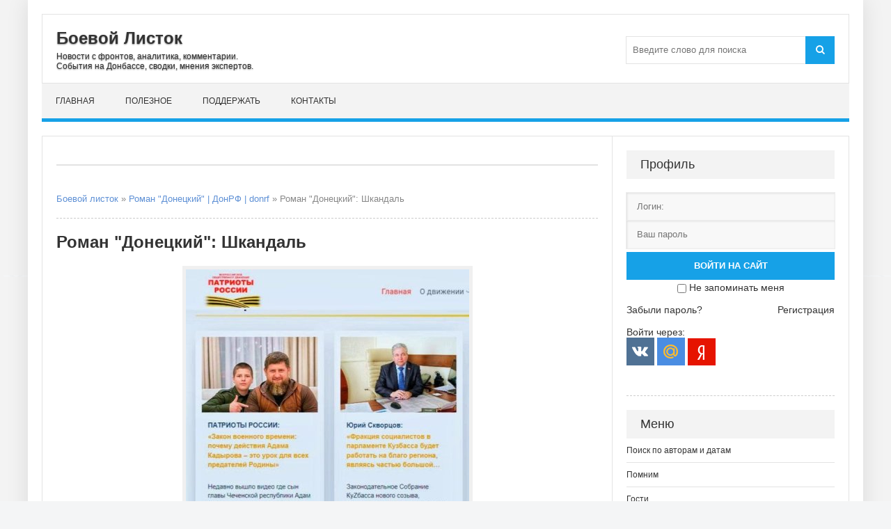

--- FILE ---
content_type: text/html; charset=utf-8
request_url: https://boevojlistok.ru/41704-roman-doneckij.html
body_size: 11778
content:
<!DOCTYPE html>
<html lang="ru">
<head>
	<title>Роман &quot;Донецкий&quot;: Шкандаль</title>
<meta charset="utf-8">
<meta name="description" content="Скандал неожиданно вышел в публичную плоскость. Некая организация, расположенная на Смоленском бульваре Москвы, и с очень правильной программой, написала статью. Не вся организация написала, написал ее лидер. Дабы не пересказывать странное, вкратце, было заявлено что военнослужащие ВС РФ одной нацио">
<meta name="keywords" content="Роман Донецкий, ДонРФ, donrf">
<meta name="news_keywords" content="Донецкий Роман, donrf, ДонРФ">
<link rel="canonical" href="https://boevojlistok.ru/41704-roman-doneckij.html">
<link rel="alternate" type="application/rss+xml" title="Боевой листок RSS" href="https://boevojlistok.ru/rss.xml">
<link rel="alternate" type="application/rss+xml" title="Боевой листок RSS Dzen" href="https://boevojlistok.ru/rssdzen.xml">
<link rel="search" type="application/opensearchdescription+xml" title="Боевой листок" href="https://boevojlistok.ru/index.php?do=opensearch">
<link rel="preconnect" href="https://boevojlistok.ru/" fetchpriority="high">
<meta property="twitter:title" content="Роман &quot;Донецкий&quot;: Шкандаль">
<meta property="twitter:url" content="https://boevojlistok.ru/41704-roman-doneckij.html">
<meta property="twitter:card" content="summary_large_image">
<meta property="twitter:image" content="https://boevojlistok.ru/uploads/posts/2023-10/1200039_900.jpg">
<meta property="twitter:description" content="Скандал неожиданно вышел в публичную плоскость. Некая организация, расположенная на Смоленском бульваре Москвы, и с очень правильной программой, написала статью. Не вся организация написала, написал ее лидер. Дабы не пересказывать странное, вкратце, было заявлено что военнослужащие ВС РФ одной">
<meta property="og:type" content="article">
<meta property="og:site_name" content="Боевой листок">
<meta property="og:title" content="Роман &quot;Донецкий&quot;: Шкандаль">
<meta property="og:url" content="https://boevojlistok.ru/41704-roman-doneckij.html">
<meta property="og:image" content="https://boevojlistok.ru/uploads/posts/2023-10/1200039_900.jpg">
<meta property="og:description" content="Скандал неожиданно вышел в публичную плоскость. Некая организация, расположенная на Смоленском бульваре Москвы, и с очень правильной программой, написала статью. Не вся организация написала, написал ее лидер. Дабы не пересказывать странное, вкратце, было заявлено что военнослужащие ВС РФ одной">
	 <meta name="viewport" content="width=device-width, initial-scale=1.0" />
	  <link rel="shortcut icon" href="/favicon.ico" />
    <link rel="icon" href="/favicon.ico" type="image/x-icon">
	  <link href="/templates/Context/style/styles.css" type="text/css" rel="stylesheet" />
	  <link href="/templates/Context/style/engine.css" type="text/css" rel="stylesheet" />


<!-- Yandex.RTB -->
<script>window.yaContextCb=window.yaContextCb||[]</script>
<script src="https://yandex.ru/ads/system/context.js" async></script>
</head>

<body>
    <div class="wrap">
	<div class="block center">
	
		<header class="header">
			<div class="h-inf fx-row fx-middle">
				<a href="/" class="logo">
					<p class="nowrap">Боевой Листок</p>
					<span class="nowrap">Новости с фронтов, аналитика, комментарии.<br />
                    События на Донбассе, сводки, мнения экспертов.</span>
				</a>
				<div class="btn-menu"><span class="fa fa-bars"></span></div>
				<div class="search-box">
					<form id="quicksearch" method="post">
						<input type="hidden" name="do" value="search" />
						<input type="hidden" name="subaction" value="search" />
						<div class="search-field">
							<input id="story" name="story" placeholder="Введите слово для поиска" type="text" />
							<button type="submit"><span class="fa fa-search"></span></button>
						</div>
					</form>
				</div>
			</div>
			<ul class="h-nav to-mob">
				<li><a href="/">Главная</a></li>
                <li><a href="/hot/">Полезное</a></li>
                <li><a href="/help.html">Поддержать</a></li>
                <li><a href="/?do=feedback" rel="nofollow">Контакты</a></li>
			</ul>
		</header>
		
		<!-- END HEADER -->
		
		<div class="cols fx-row">
		

			<main class="main clearfix">
				
                
<div class="rkl-bx">
<div style="line-height: 3.0;"><!-- Yandex.RTB R-A-1612317-1 -->
<div id="yandex_rtb_R-A-1612317-1"></div>
<script>window.yaContextCb.push(()=>{
  Ya.Context.AdvManager.render({
    renderTo: 'yandex_rtb_R-A-1612317-1',
    blockId: 'R-A-1612317-1'
  })
})</script>
<div class="cols fx-row"></div></div>
				</div>
                
                
				
<div class="speedbar nowrap">
	<a href="https://boevojlistok.ru/">Боевой листок</a> » <a href="https://boevojlistok.ru/donrf/">Роман &quot;Донецкий&quot; | ДонРФ | donrf</a> » Роман "Донецкий": Шкандаль
</div>
				<article class="full ignore-select">

	<h1>Роман &quot;Донецкий&quot;: Шкандаль</h1>
		
	<div class="full-text video-box clearfix">
		<div style="text-align:center;"><!--TBegin:https://boevojlistok.ru/uploads/posts/2023-10/1200039_900.jpg|--><a href="https://boevojlistok.ru/uploads/posts/2023-10/1200039_900.jpg" class="highslide" target="_blank"><img src="/uploads/posts/2023-10/thumbs/1200039_900.jpg" style="max-width:100%;" alt=""></a><!--TEnd--></div><br>Скандал неожиданно вышел в публичную плоскость. Некая организация, расположенная на Смоленском бульваре Москвы, и с очень правильной программой, написала статью. Не вся организация написала, написал ее лидер. Дабы не пересказывать странное, вкратце, было заявлено что военнослужащие ВС РФ одной национальности, маленькой и гордой, вынуждены выгонять пинками с окопов военнослужащих другой национальности, большой и ключевой, по причине их трусости. Что чистой воды дискредитация и разжигание, и что я осуждаю. Правда сегодня эта же организация заявила что враги с ЦИПСО текст подбросили:<br><br><div style="text-align:center;"><!--TBegin:https://boevojlistok.ru/uploads/posts/2023-10/1200328_900.jpg|--><a href="https://boevojlistok.ru/uploads/posts/2023-10/1200328_900.jpg" class="highslide" target="_blank"><img src="/uploads/posts/2023-10/thumbs/1200328_900.jpg" style="max-width:100%;" alt=""></a><!--TEnd--></div><br>дабы дискредитировать российский патриотизм в целом, и они немедленно обращаются в правоохранительные органы, я так понял в отношении всех кто об этой новости написал(тысяч так десять человек). Так сказать вскрыли пятую колону и сеточку СБУ. Героически. Так победим. ЦИПСО, что тот дракон, будет повержено. А если серьезно... вообще статья вышла 29.09, и что подбросили организации 30.09 мне самому интересно. Плюс взлом всегда можно отследить. Но Бог с ним, подбросили и подбросили. Да и атака на заказуху похожа, только не ЦИПСО ясное дело.<br><br>Ну а если серьезно...Я с профессиональным патриотизмом не знаком. Нет, знаю несколько человек, настоящих, без иронии, патриотов состоящих во всяком разном. Знаю что вот РВИО многое делает, в плане исторической памяти. По разному, но делает. Уже хорошо. А о данной конкретной организации даже не слышал. И боюсь что даже бы не услышал, если бы не скандал грандиозного размаха. Зато вот узнал что аренда офиса на Смоленском бульваре стоит от миллиона в месяц. И до 4,5 миллиона. Узнал что господин Семягмин бывший политрук, бывший коммунист, бывший предприниматель и нынешний политик. Узнал что у нас все друг друга жрать готовы(и таки готовы)<br><br>И я вот думаю - а о каком патриотизме собственно речь? Знаю патриотов в окопах. Знаю в тылу. Они окопам помогают. Знаю массу земгусар 21 века, которые с нюансами, но делают свое дело. А правые и левые профессиональные патриоты, они кто? Одни ищут мову по донбасским ипеням, и кричат зрада, вторые произносят правильные речи и кричат пэрэмога. И те и другие публично скандалят ради пеара. А фронту и прифронтовым то что с этого? Выхлоп какой?<br><br>Хотя Россия страна свободная. У нас, в рамках закона понятное дело, можно. И в пиар, и в крики. И в борьбу за финансы. Даже смыкать ряды с украинцами в Греции и Германии можно, людям вроде Семина. Можно многое, но бывает страшно. Не им, мне лично. Потому как все эти конструкты от департаментов и отделов все дальше от населения и все ближе к ПРП. В том числе и прямо разжигая. В обе стороны. И я помню предыдущий опыт. Точнее целых два. Не вышло отвлечь дважды. Не вышло.<br><br>Вот и теперь - не факт что выйдет. А так забавно даже, да. Игрушечные ряженные белые и красные топят друг друга, доводя идеи прошлого до абсурда. Во время войны. Такое дело... С другой стороны - багаж знаний своих вот пополнил. Сильно. Тоже позитив

        <div class="full-meta clearfix" style="line-height: 3.0;">
    <div class="main-item-date icon-l"><span class="fa fa-user"></span>источник: <a rel="nofollow" target="_blank" href="https://donrf.livejournal.com/1370477.html">Роман "Донецкий"</a></div>
     <div class="main-item-date icon-l to-fav"><span class="fa fa-clock-o"></span>02-10-2023 12:41</div>
    </div>
        
<div class="speedbar nowrap"></div>
<div class="full-meta clearfix">
    <div class="main-item-date icon-l">В разделе <a href="https://boevojlistok.ru/donrf/">Роман &quot;Донецкий&quot; | ДонРФ | donrf</a></div>
		<div class="main-item-date icon-l to-fav">
</div>
</div>
<div style="text-align:center;"><a rel="nofollow" style="background: #fdeaa8; border-radius: 5px; box-shadow: 0px 1px 3px; font-size: 16px; padding:8px; text-decoration:none;" href="https://boevojlistok.ru/42809-missija-donbass.html">Поддержи проект и "Миссию Донбасс"</a></div>     
</div>
     
	
	
	
<!--noindex--><div class="fbtm fx-row fx-middle">
		<div class="ya-share2" data-curtain data-shape="round" data-services="messenger,vkontakte,odnoklassniki,moimir,lj,telegram"></div>
		<div class="main-item-date icon-l to-fav">
			
            
		</div>
	</div>	
<div style="text-align:center;"><img src="/templates/Context/images/infos.jpg" alt="Информация" style="max-width:100%;"></div>
<div class="speedbar nowrap"></div>
		<div class="side-box">
			<div class="side-bt">Похожие статьи:</div>
			<div class="side-bc">
				<div class="side-item">
	<div class="side-item-date">21 сентября 2022, Среда</div>
	<a class="side-item-link" href="https://boevojlistok.ru/36515-roman-doneckij-mobilizacija.html">Роман &quot;Донецкий&quot;: Мобилизация</a>
</div><div class="side-item">
	<div class="side-item-date">19 июля 2022, Вторник</div>
	<a class="side-item-link" href="https://boevojlistok.ru/35600-roman-doneckij-problematika.html">Роман &quot;Донецкий&quot;: Проблематика</a>
</div><div class="side-item">
	<div class="side-item-date">25 июня 2018, Понедельник</div>
	<a class="side-item-link" href="https://boevojlistok.ru/18196-doneckij-novosti-konstruktivnogo-partnerstva.html">Роман &quot;Донецкий&quot;: Новости конструктивного партнёрства</a>
</div><div class="side-item">
	<div class="side-item-date">22 ноября 2019, Пятница</div>
	<a class="side-item-link" href="https://boevojlistok.ru/24309-pishet-roman-doneckij-zajavlenie-mgb.html">Роман &quot;Донецкий&quot;: Заявление МГБ</a>
</div><div class="side-item">
	<div class="side-item-date">22 августа 2018, Среда</div>
	<a class="side-item-link" href="https://boevojlistok.ru/19029-doneckij-legko-byt-prorokom-v-dnr.html">Роман &quot;Донецкий&quot;: Легко быть пророком в ДНР</a>
</div>
			</div>
		</div>
<div class="rkl-bx">
<!-- Yandex.RTB R-A-1612317-3 -->
<div id="yandex_rtb_R-A-1612317-3"></div>
<script>window.yaContextCb.push(()=>{
  Ya.Context.AdvManager.render({
    renderTo: 'yandex_rtb_R-A-1612317-3',
    blockId: 'R-A-1612317-3'
  })
})</script><br>
				</div>
<div class="speedbar nowrap"></div>
		<div class="full-comms ignore-select" id="full-comms">
			<div class="side-bt"><h3>Комментарии:</h3></div>
			<div class="side-bc">			
			<!--dlecomments-->
			<!--googleoff: all--><noindex><div class="berrors">
	<b>Информация</b><br />
	Посетители, находящиеся в группе <b>Гости</b>, не могут оставлять комментарии к данной публикации.
</div></noindex><!--googleon: all-->
			<!--dlenavigationcomments-->
			</div>
		</div><!--/noindex-->
		
</article>

			</main>
			
			<!-- END MAIN -->
							
			<aside class="side">
                <!--noindex-->
				<div class="side-bx">
					
					<div class="side-bt">Профиль</div>
					<div class="side-bc">
						

	<div class="login-box" id="login-box" title="Авторизация">
		<form method="post">
			<input type="text" name="login_name" id="login_name" placeholder="Логин:"/>
			<input type="password" name="login_password" id="login_password" placeholder="Ваш пароль" />
			<button onclick="submit();" type="submit" title="Вход" style="margin-top: 5px; width: 100%;">Войти на сайт</button>
			<input name="login" type="hidden" id="login" value="submit" />
			<div class="lb-check" style="text-align:center; margin-top:3px;">
				<input type="checkbox" name="login_not_save" id="login_not_save" value="1"/>
				<label for="login_not_save">Не запоминать меня</label> 
			</div>
			<br>
			<div class="lb-lnk fx-row">
				<a href="https://boevojlistok.ru/index.php?do=lostpassword">Забыли пароль?</a>
				<a href="/?do=register" class="log-register">Регистрация</a>
			</div>
		</form>
		<br>
	<div class="lb-soc">
		<div>Войти через:</div>
		<a href="https://oauth.vk.com/authorize?client_id=51524236&amp;redirect_uri=https%3A%2F%2Fboevojlistok.ru%2Findex.php%3Fdo%3Dauth-social%26provider%3Dvk&amp;scope=offline%2Cemail&amp;state=f81a688d6d22479b351dda564c4858de&amp;response_type=code&amp;v=5.90" target="_blank"><img src="/templates/Context/images/social/vk.png" /></a>
		
		
		<a href="https://oauth.mail.ru/login?client_id=d2012a7e830a4490b261415bb8c2c755&amp;redirect_uri=https%3A%2F%2Fboevojlistok.ru%2Findex.php%3Fdo%3Dauth-social%26provider%3Dmailru&amp;scope=userinfo&amp;state=f81a688d6d22479b351dda564c4858de&amp;response_type=code" target="_blank"><img src="/templates/Context/images/social/mail.png" /></a>
		
		<a href="https://oauth.yandex.ru/authorize?client_id=57e44c5284cd48c7b298efe390473598&amp;redirect_uri=https%3A%2F%2Fboevojlistok.ru%2Findex.php%3Fdo%3Dauth-social%26provider%3Dyandex&amp;state=f81a688d6d22479b351dda564c4858de&amp;response_type=code" target="_blank"><img src="/templates/Context/images/social/yandex.png" /></a>
	</div>
	</div>

					</div>
				</div>
                <div class="speedbar nowrap"></div>


<div class="side-bx">
					<div class="side-bt">Меню</div>
					<ul class="side-bc to-mob">
<li><a href="/tags/" rel="nofollow">Поиск по авторам и датам</a></li>
<li><a href="/pamyat/">Помним</a></li>
<li><a href="/rus/">Гости</a></li>
<li><a href="/news/">Новости</a></li> 
<li><a href="/analitika/">Мнения</a></li>
<li><a href="https://boevojlistok.ru/putnik/" title="Путник">Лев Вершинин</a></li>
<li><a href="https://boevojlistok.ru/strelkov/" title="Игорь Гиркин">Игорь Стрелков</a></li>
<li><a href="https://boevojlistok.ru/golikov/" title="позывной Филолог">Святослав Голиков</a></li>
<li><a href="https://boevojlistok.ru/kenigtiger/" title="Мурз">Андрей Морозов</a></li>
<li><a href="https://boevojlistok.ru/mamatov/" title="Маматов">Платон Маматов</a></li>
<li><a href="https://boevojlistok.ru/donrf/" title="ДонРФ">Роман "Донецкий"</a></li>
<li><a href="https://boevojlistok.ru/zhuchkovsky/" title="Жучковский">Александр Жучковский</a></li>
<li><a href="https://boevojlistok.ru/vozhak/" title="Вожак">Димитрий Филиппов</a></li>
<li><a href="https://boevojlistok.ru/limonov/" title="Эдуард Савенко">Эдуард Лимонов</a></li>
<li><a href="/hot/">Полезное</a></li>
<li><a href="/muzik/">Медиа</a></li>
<li><a href="/donbass/">Миссия Донбасс</a></li>
					</ul>
				</div>
                <div class="speedbar nowrap"></div>                
                
				<div class="side-bx">
				<div class="side-bt">Реклама</div>
<!-- Yandex.RTB R-A-1612317-2 -->
<div id="yandex_rtb_R-A-1612317-2"></div>
<script>window.yaContextCb.push(()=>{
  Ya.Context.AdvManager.render({
    renderTo: 'yandex_rtb_R-A-1612317-2',
    blockId: 'R-A-1612317-2'
  })
})</script>
				</div>
                <div class="speedbar nowrap"></div>
                
				<div class="side-bx">
					<div class="side-bt">На неделе</div>
					<div class="side-bc">
						<div class="side-item side-item2">
	<div class="side-item-date">13 января 2026, Вторник</div>
	<a class="side-item-link" href="https://boevojlistok.ru/48115-roman-doneckij-realnye-sobytija.html">Роман &quot;Донецкий&quot;: Реальные события</a>
</div><div class="side-item side-item2">
	<div class="side-item-date">10 января 2026, Суббота</div>
	<a class="side-item-link" href="https://boevojlistok.ru/48106-frontovaja-svodka-za-10-janvarja-2026-goda.html">Фронтовая сводка за 10 января 2026 года</a>
</div><div class="side-item side-item2">
	<div class="side-item-date">15 января 2026, Четверг</div>
	<a class="side-item-link" href="https://boevojlistok.ru/48123-svodka-na-utro-15-janvarja-2026-goda.html">Сводка на утро 15 января 2026 года</a>
</div><div class="side-item side-item2">
	<div class="side-item-date">12 января 2026, Понедельник</div>
	<a class="side-item-link" href="https://boevojlistok.ru/48116-frontovaja-svodka-za-12-janvarja-2026-goda.html">Фронтовая сводка за 12 января 2026 года</a>
</div><div class="side-item side-item2">
	<div class="side-item-date">11 января 2026, Воскресенье</div>
	<a class="side-item-link" href="https://boevojlistok.ru/48114-aleksej-chadaev-pro-vojnu.html">Алексей Чадаев: Про войну</a>
</div><div class="side-item side-item2">
	<div class="side-item-date">14 января 2026, Среда</div>
	<a class="side-item-link" href="https://boevojlistok.ru/48120-svodka-na-utro-14-janvarja-2026-goda.html">Сводка на утро 14 января 2026 года</a>
</div><div class="side-item side-item2">
	<div class="side-item-date">09 января 2026, Пятница</div>
	<a class="side-item-link" href="https://boevojlistok.ru/48101-frontovaja-svodka-za-9-janvarja-2026-goda.html">Фронтовая сводка за 9 января 2026 года</a>
</div>
					</div>
				</div>
                <div class="speedbar nowrap"></div>
                              
                <div class="side-bx">
					<div class="side-bt">Комментарии</div>
					<div class="side-bc">
			<div class="side-item"><div class="informer">
	<a href="https://boevojlistok.ru/43681-dva-majora-obzornaja-svodka-na-17-marta-2024-goda.html"><div><b>ЛОМО</b> в статье «Два майора: Обзорная сводка на 17 марта 2024 года» комментирует:</div>
	<div class="discript"><i>Ни в коей мере не хотелось бы защищать богатеньких владельцев НПЗ, но есть целый ряд вопросов. Эти БПЛА не мавик и антидроновые ружья и прочее что можно купить в свободном доступе...</i></div></a>
</div></div><div class="side-item"><div class="informer">
	<a href="https://boevojlistok.ru/43219-marat-hajrullin-doroga-nenavisti.html"><div><b>gloomach</b> в статье «Марат Хайруллин: Дорога Ненависти» комментирует:</div>
	<div class="discript"><i>Отличная статья, уважение автору, а соловей мерзкий генетический мусор......</i></div></a>
</div></div><div class="side-item"><div class="informer">
	<a href="https://boevojlistok.ru/43172-roman-doneckij-lisichansk.html"><div><b>ЛОМО</b> в статье «Роман &quot;Донецкий&quot;: Лисичанск» комментирует:</div>
	<div class="discript"><i>Контрразведка работает (на каком там уже по счету году)? Те, кто: звонил/писал (за предшествующие сутки) о предстоящем банкете сидят на подвале и дают показания? или нет? Пробить...</i></div></a>
</div></div><div class="side-item"><div class="informer">
	<a href="https://boevojlistok.ru/43100-aleksej-zhivov-razvitie-dronov-i-protivodronnyh-sredstv-panaceja.html"><div><b>ЛОМО</b> в статье «Алексей Живов: Развитие дронов и противодронных средств. Панацея» комментирует:</div>
	<div class="discript"><i>Система микрофонов для распознавания дронов по звуку Система представляет собой программно-аппаратный комплекс, состоящий из матрицы микрофонов и искусственного интеллекта....</i></div></a>
</div></div><div class="side-item"><div class="informer">
	<a href="https://boevojlistok.ru/43047-lev-vershinin-ostaetsja-nadejatsja.html"><div><b>ЛОМО</b> в статье «Лев Вершинин: Остается надеяться» комментирует:</div>
	<div class="discript"><i>А теперь у меня пара вопросов к вам: вы и правда верите, что в ЗРК Patriot сидит Микола которого ТЦК поймал в автобусе? или им командует офицер НАТО и расчёт из их...</i></div></a>
</div></div><div class="side-item"><div class="informer">
	<a href="https://boevojlistok.ru/43047-lev-vershinin-ostaetsja-nadejatsja.html"><div><b>ЛОМО</b> в статье «Лев Вершинин: Остается надеяться» комментирует:</div>
	<div class="discript"><i>2 года грозились ударить по так называемым &quot;центрам принятия решений&quot;, а когда действительно вспешке влепили по одному из них даже этого не осознали. 4. Посол Франции...</i></div></a>
</div></div><div class="side-item"><div class="informer">
	<a href="https://boevojlistok.ru/43032-lev-vershinin-pytalsja-ponjat-smysl-prigovora.html"><div><b>ЛОМО</b> в статье «Лев Вершинин: Пытался понять смысл приговора» комментирует:</div>
	<div class="discript"><i>Имхо: могут и сейчас &quot;счесть&quot; Игоря Ивановича абсолютно безопасным если... они за него поручатся......</i></div></a>
</div></div><div class="side-item"><div class="informer">
	<a href="https://boevojlistok.ru/42906-rostislav-marchenko-pro-poterju-a-50-i-il-22.html"><div><b>ЛОМО</b> в статье «Ростислав Марченко: Про потерю А-50 и Ил-22» комментирует:</div>
	<div class="discript"><i>Этой &quot;специализации&quot; только офицерского состава (между ПВО и ВВС) мало, на самом деле нужна еще и специализация операторов РЛС. Свалили в одну кучу ВУС...</i></div></a>
</div></div>
              </div>
				</div>
                <div class="speedbar nowrap"></div>
                
                <div class="side-bx">
					<div class="side-bt">Прошлые публикации</div>
					<div class="side-bc">
						<div class="side-item side-item2">
	<div class="side-item-date">14 декабря 2017, Четверг</div>
	<a class="side-item-link" href="https://boevojlistok.ru/13948-yuriy-yurchenko-priz-predatelya-v-centre-moskve.html">Юрий Юрченко: Приз предателя в центре Москве</a>
</div><div class="side-item side-item2">
	<div class="side-item-date">14 декабря 2016, Среда</div>
	<a class="side-item-link" href="https://boevojlistok.ru/3154-vershinin-strasti-po-rezhisseru.html">Вершинин: Страсти по режиссёру</a>
</div><div class="side-item side-item2">
	<div class="side-item-date">03 августа 2017, Четверг</div>
	<a class="side-item-link" href="https://boevojlistok.ru/10329-limonov-yubiley-prestupleniya.html">Эдуард Лимонов: Юбилей преступления</a>
</div><div class="side-item side-item2">
	<div class="side-item-date">15 декабря 2022, Четверг</div>
	<a class="side-item-link" href="https://boevojlistok.ru/38099-boris-rozhin-kastro-i-sledujuschaja-vojna-v-evrope.html">Борис Рожин: Кастро и &quot;следующая война в Европе&quot;</a>
</div><div class="side-item side-item2">
	<div class="side-item-date">07 декабря 2016, Среда</div>
	<a class="side-item-link" href="https://boevojlistok.ru/2835-limonov-mne-sovetuyut.html">Лимонов: Мне советуют...</a>
</div><div class="side-item side-item2">
	<div class="side-item-date">28 ноября 2021, Воскресенье</div>
	<a class="side-item-link" href="https://boevojlistok.ru/30670-andrej-kuprikov-obkurivshis-ukropa.html">Андрей Куприков: Обкурившись укропа</a>
</div><div class="side-item side-item2">
	<div class="side-item-date">04 марта 2017, Суббота</div>
	<a class="side-item-link" href="https://boevojlistok.ru/5770-poklonskaya-tema-dnya-umom-matildu-ne-ponyat-ikona-bogomater-derzhavnaya.html">Поклонская: Тема дня. Умом «Матильду» не понять, Икона &quot;Богоматерь Державная&quot;</a>
</div>
					</div>
				</div>
                <div class="speedbar nowrap"></div>
                
                <!--/noindex-->
			</aside>
			
			<!-- END SIDE -->
			
		</div>
		
		<!-- END COLS -->
		
		<footer class="footer fx-row">
			<div class="ft-left">
			<a href="https://boevojlistok.ru/">БоевойЛисток.РФ</a>: свежие методички Русского Мира, Руссо пропаганда, Руссо туристо с гастролями оркестров, сводки с фронтов, <br>скрипты и скрепы, стоны всепропальщиков, графики вторжений и оккупаций, бизнес-патриоты и всякий цирк.
				<div class="ft-copyr">© 2015-2026. "<a href="/">Боевой листок</a>". Россия. 18+. <!--noindex-->Мнение редакции не всегда совпадает с мнением авторов публикуемых на сайте статей.<br><a href="/terms.html" rel="nofollow" title="Пользовательское соглашение">Соглашение</a>. <a href="/privacy.html" rel="nofollow" title="Политика конфиденциальности сайта">Конфиденциальность</a>. <a href="/ofertavideo.html" rel="nofollow" title="Оферта видеохостинга">Оферта видео</a>. <a href="/zhaloba.html" rel="nofollow" title="Жалоба на нарушение авторских прав">Жалобы</a>, вопросы и предложения направлять: boevojlistok@ya.ru<!--/noindex--></div>
			</div>
			<div class="ft-right"><!--LiveInternet counter--><a href="https://www.liveinternet.ru/click"
target="_blank"><img id="licnt5A2A" width="88" height="31" style="border:0" 
title="LiveInternet"
src="[data-uri]"
alt=""/></a><script>(function(d,s){d.getElementById("licnt5A2A").src=
"https://counter.yadro.ru/hit?t57.1;r"+escape(d.referrer)+
((typeof(s)=="undefined")?"":";s"+s.width+"*"+s.height+"*"+
(s.colorDepth?s.colorDepth:s.pixelDepth))+";u"+escape(d.URL)+
";h"+escape(d.title.substring(0,150))+";"+Math.random()})
(document,screen)</script><!--/LiveInternet--><a rel="nofollow" href="https://webmaster.yandex.ru/sqi?host=boevojlistok.ru"><img width="88" height="31" alt="" border="0" src="https://yandex.ru/cycounter?boevojlistok.ru&theme=light&lang=ru"/></a></div>
</footer>
		
		<!-- END FOOTER -->
		
	</div>
	
	<!-- END BLOCK -->
	
</div>

<!-- END WRAP -->


<script src="/engine/classes/min/index.php?g=general3&amp;v=65mbe"></script>
<script src="/engine/classes/min/index.php?f=engine/classes/js/jqueryui3.js,engine/classes/js/dle_js.js,engine/classes/fancybox/fancybox.js&amp;v=65mbe" defer></script>
<script type="application/ld+json">{"@context":"https://schema.org","@graph":[{"@type":"NewsArticle","@context":"https://schema.org/","publisher":{"@type":"Organization","name":"ИА Боевой листок","logo":{"@type":"ImageObject","url":"https://boevojlistok.ru/templates/Context/images/favicon.ico"}},"name":"Роман \"Донецкий\": Шкандаль","headline":"Роман \"Донецкий\": Шкандаль","mainEntityOfPage":{"@type":"WebPage","@id":"https://boevojlistok.ru/41704-roman-doneckij.html"},"datePublished":"2023-10-02T12:41:20+03:00","dateModified":"2023-10-02T14:59:37+03:00","author":{"@type":"Person","name":"Admin","url":"https://boevojlistok.ru/user/Admin/"},"image":["https://boevojlistok.ru/uploads/posts/2023-10/1200039_900.jpg","https://boevojlistok.ru/uploads/posts/2023-10/1200328_900.jpg"],"description":"Скандал неожиданно вышел в публичную плоскость. Некая организация, расположенная на Смоленском бульваре Москвы, и с очень правильной программой, написала статью. Не вся организация написала, написал ее лидер. Дабы не пересказывать странное, вкратце, было заявлено что военнослужащие ВС РФ одной"},{"@type":"BreadcrumbList","@context":"https://schema.org/","itemListElement":[{"@type":"ListItem","position":1,"item":{"@id":"https://boevojlistok.ru/","name":"Боевой листок"}},{"@type":"ListItem","position":2,"item":{"@id":"https://boevojlistok.ru/donrf/","name":"Роман &quot;Донецкий&quot; | ДонРФ | donrf"}},{"@type":"ListItem","position":3,"item":{"@id":"https://boevojlistok.ru/41704-roman-doneckij.html","name":"Роман \"Донецкий\": Шкандаль"}}]}]}</script>
<!-- Yandex.Metrika counter -->
<script type="text/javascript" >
   (function(m,e,t,r,i,k,a){m[i]=m[i]||function(){(m[i].a=m[i].a||[]).push(arguments)};
   m[i].l=1*new Date();k=e.createElement(t),a=e.getElementsByTagName(t)[0],k.async=1,k.src=r,a.parentNode.insertBefore(k,a)})
   (window, document, "script", "https://mc.yandex.ru/metrika/tag.js", "ym");

   ym(87976535, "init", {
        clickmap:true,
        trackLinks:true,
        accurateTrackBounce:true,
        webvisor:true
   });
</script>
<noscript><div><img src="https://mc.yandex.ru/watch/87976535" style="position:absolute; left:-9999px;" alt="" /></div></noscript>
<!-- /Yandex.Metrika counter -->
<script src="https://yastatic.net/es5-shims/0.0.2/es5-shims.min.js" charset="utf-8"></script>
<script src="https://yastatic.net/share2/share.js" async="async" charset="utf-8"></script>
<script src="/templates/Context/js/libs.js"></script>
<script>
<!--
var dle_root       = '/';
var dle_admin      = '';
var dle_login_hash = '8c1177f2e046e125dfd9e5f8a442b85a636a5b1a';
var dle_group      = 5;
var dle_link_type  = 1;
var dle_skin       = 'Context';
var dle_wysiwyg    = '0';
var quick_wysiwyg  = '0';
var dle_min_search = '4';
var dle_act_lang   = ["Подтвердить", "Отмена", "Вставить", "Отмена", "Сохранить", "Удалить", "Загрузка. Пожалуйста, подождите..."];
var menu_short     = 'Быстрое редактирование';
var menu_full      = 'Полное редактирование';
var menu_profile   = 'Просмотр профиля';
var menu_send      = 'Отправить сообщение';
var menu_uedit     = 'Админцентр';
var dle_info       = 'Информация';
var dle_confirm    = 'Подтверждение';
var dle_prompt     = 'Ввод информации';
var dle_req_field  = ["Заполните поле с именем", "Заполните поле с сообщением", "Заполните поле с темой сообщения"];
var dle_del_agree  = 'Вы действительно хотите удалить? Данное действие невозможно будет отменить';
var dle_spam_agree = 'Вы действительно хотите отметить пользователя как спамера? Это приведёт к удалению всех его комментариев';
var dle_c_title    = 'Отправка жалобы';
var dle_complaint  = 'Укажите текст Вашей жалобы для администрации:';
var dle_mail       = 'Ваш e-mail:';
var dle_big_text   = 'Выделен слишком большой участок текста.';
var dle_orfo_title = 'Укажите комментарий для администрации к найденной ошибке на странице:';
var dle_p_send     = 'Отправить';
var dle_p_send_ok  = 'Уведомление успешно отправлено';
var dle_save_ok    = 'Изменения успешно сохранены. Обновить страницу?';
var dle_reply_title= 'Ответ на комментарий';
var dle_tree_comm  = '0';
var dle_del_news   = 'Удалить статью';
var dle_sub_agree  = 'Вы действительно хотите подписаться на комментарии к данной публикации?';
var dle_unsub_agree  = 'Вы действительно хотите отписаться от комментариев к данной публикации?';
var dle_captcha_type  = '0';
var dle_share_interesting  = ["Поделиться ссылкой на выделенный текст", "Twitter", "Facebook", "Вконтакте", "Прямая ссылка:", "Нажмите правой клавишей мыши и выберите «Копировать ссылку»"];
var DLEPlayerLang     = {prev: 'Предыдущий',next: 'Следующий',play: 'Воспроизвести',pause: 'Пауза',mute: 'Выключить звук', unmute: 'Включить звук', settings: 'Настройки', enterFullscreen: 'На полный экран', exitFullscreen: 'Выключить полноэкранный режим', speed: 'Скорость', normal: 'Обычная', quality: 'Качество', pip: 'Режим PiP'};
var DLEGalleryLang    = {CLOSE: 'Закрыть (Esc)', NEXT: 'Следующее изображение', PREV: 'Предыдущее изображение', ERROR: 'Внимание! Обнаружена ошибка', IMAGE_ERROR: 'Не удалось загрузить изображение', TOGGLE_SLIDESHOW: 'Просмотр слайдшоу',TOGGLE_FULLSCREEN: 'Полноэкранный режим', TOGGLE_THUMBS: 'Включить / Выключить уменьшенные копии', ITERATEZOOM: 'Увеличить / Уменьшить', DOWNLOAD: 'Скачать изображение' };
var DLEGalleryMode    = 1;
var DLELazyMode       = 0;
var allow_dle_delete_news   = false;

jQuery(function($){
					setTimeout(function() {
						$.get(dle_root + "engine/ajax/controller.php?mod=adminfunction", { 'id': '41704', action: 'newsread', user_hash: dle_login_hash });
					}, 5000);
});
//-->
</script>
<script src="/templates/Context/js/share.js" charset="utf-8"></script>
</body>
</html>
